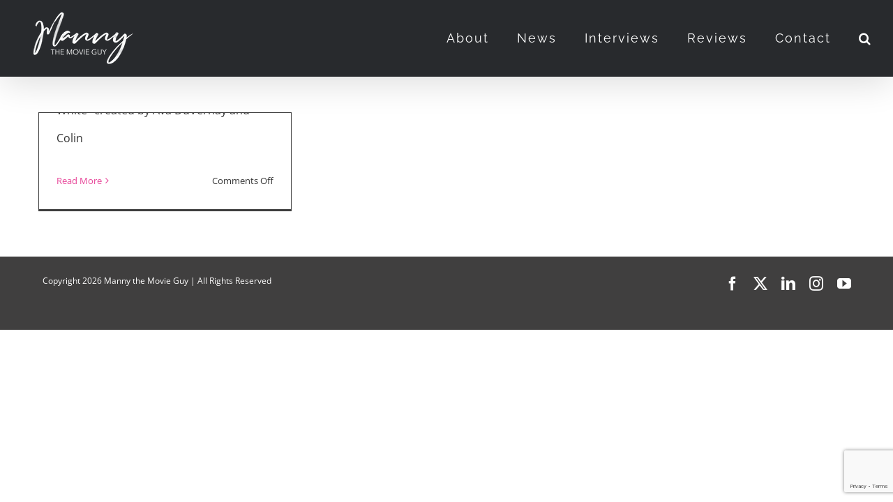

--- FILE ---
content_type: text/html; charset=utf-8
request_url: https://www.google.com/recaptcha/api2/anchor?ar=1&k=6LcOIMEZAAAAAHkkEi-pgjkjeKFRPGIW4IktlwBE&co=aHR0cHM6Ly9tYW5ueXRoZW1vdmllZ3V5LmNvbTo0NDM.&hl=en&v=N67nZn4AqZkNcbeMu4prBgzg&size=invisible&anchor-ms=20000&execute-ms=30000&cb=1e8tdud55wr
body_size: 48714
content:
<!DOCTYPE HTML><html dir="ltr" lang="en"><head><meta http-equiv="Content-Type" content="text/html; charset=UTF-8">
<meta http-equiv="X-UA-Compatible" content="IE=edge">
<title>reCAPTCHA</title>
<style type="text/css">
/* cyrillic-ext */
@font-face {
  font-family: 'Roboto';
  font-style: normal;
  font-weight: 400;
  font-stretch: 100%;
  src: url(//fonts.gstatic.com/s/roboto/v48/KFO7CnqEu92Fr1ME7kSn66aGLdTylUAMa3GUBHMdazTgWw.woff2) format('woff2');
  unicode-range: U+0460-052F, U+1C80-1C8A, U+20B4, U+2DE0-2DFF, U+A640-A69F, U+FE2E-FE2F;
}
/* cyrillic */
@font-face {
  font-family: 'Roboto';
  font-style: normal;
  font-weight: 400;
  font-stretch: 100%;
  src: url(//fonts.gstatic.com/s/roboto/v48/KFO7CnqEu92Fr1ME7kSn66aGLdTylUAMa3iUBHMdazTgWw.woff2) format('woff2');
  unicode-range: U+0301, U+0400-045F, U+0490-0491, U+04B0-04B1, U+2116;
}
/* greek-ext */
@font-face {
  font-family: 'Roboto';
  font-style: normal;
  font-weight: 400;
  font-stretch: 100%;
  src: url(//fonts.gstatic.com/s/roboto/v48/KFO7CnqEu92Fr1ME7kSn66aGLdTylUAMa3CUBHMdazTgWw.woff2) format('woff2');
  unicode-range: U+1F00-1FFF;
}
/* greek */
@font-face {
  font-family: 'Roboto';
  font-style: normal;
  font-weight: 400;
  font-stretch: 100%;
  src: url(//fonts.gstatic.com/s/roboto/v48/KFO7CnqEu92Fr1ME7kSn66aGLdTylUAMa3-UBHMdazTgWw.woff2) format('woff2');
  unicode-range: U+0370-0377, U+037A-037F, U+0384-038A, U+038C, U+038E-03A1, U+03A3-03FF;
}
/* math */
@font-face {
  font-family: 'Roboto';
  font-style: normal;
  font-weight: 400;
  font-stretch: 100%;
  src: url(//fonts.gstatic.com/s/roboto/v48/KFO7CnqEu92Fr1ME7kSn66aGLdTylUAMawCUBHMdazTgWw.woff2) format('woff2');
  unicode-range: U+0302-0303, U+0305, U+0307-0308, U+0310, U+0312, U+0315, U+031A, U+0326-0327, U+032C, U+032F-0330, U+0332-0333, U+0338, U+033A, U+0346, U+034D, U+0391-03A1, U+03A3-03A9, U+03B1-03C9, U+03D1, U+03D5-03D6, U+03F0-03F1, U+03F4-03F5, U+2016-2017, U+2034-2038, U+203C, U+2040, U+2043, U+2047, U+2050, U+2057, U+205F, U+2070-2071, U+2074-208E, U+2090-209C, U+20D0-20DC, U+20E1, U+20E5-20EF, U+2100-2112, U+2114-2115, U+2117-2121, U+2123-214F, U+2190, U+2192, U+2194-21AE, U+21B0-21E5, U+21F1-21F2, U+21F4-2211, U+2213-2214, U+2216-22FF, U+2308-230B, U+2310, U+2319, U+231C-2321, U+2336-237A, U+237C, U+2395, U+239B-23B7, U+23D0, U+23DC-23E1, U+2474-2475, U+25AF, U+25B3, U+25B7, U+25BD, U+25C1, U+25CA, U+25CC, U+25FB, U+266D-266F, U+27C0-27FF, U+2900-2AFF, U+2B0E-2B11, U+2B30-2B4C, U+2BFE, U+3030, U+FF5B, U+FF5D, U+1D400-1D7FF, U+1EE00-1EEFF;
}
/* symbols */
@font-face {
  font-family: 'Roboto';
  font-style: normal;
  font-weight: 400;
  font-stretch: 100%;
  src: url(//fonts.gstatic.com/s/roboto/v48/KFO7CnqEu92Fr1ME7kSn66aGLdTylUAMaxKUBHMdazTgWw.woff2) format('woff2');
  unicode-range: U+0001-000C, U+000E-001F, U+007F-009F, U+20DD-20E0, U+20E2-20E4, U+2150-218F, U+2190, U+2192, U+2194-2199, U+21AF, U+21E6-21F0, U+21F3, U+2218-2219, U+2299, U+22C4-22C6, U+2300-243F, U+2440-244A, U+2460-24FF, U+25A0-27BF, U+2800-28FF, U+2921-2922, U+2981, U+29BF, U+29EB, U+2B00-2BFF, U+4DC0-4DFF, U+FFF9-FFFB, U+10140-1018E, U+10190-1019C, U+101A0, U+101D0-101FD, U+102E0-102FB, U+10E60-10E7E, U+1D2C0-1D2D3, U+1D2E0-1D37F, U+1F000-1F0FF, U+1F100-1F1AD, U+1F1E6-1F1FF, U+1F30D-1F30F, U+1F315, U+1F31C, U+1F31E, U+1F320-1F32C, U+1F336, U+1F378, U+1F37D, U+1F382, U+1F393-1F39F, U+1F3A7-1F3A8, U+1F3AC-1F3AF, U+1F3C2, U+1F3C4-1F3C6, U+1F3CA-1F3CE, U+1F3D4-1F3E0, U+1F3ED, U+1F3F1-1F3F3, U+1F3F5-1F3F7, U+1F408, U+1F415, U+1F41F, U+1F426, U+1F43F, U+1F441-1F442, U+1F444, U+1F446-1F449, U+1F44C-1F44E, U+1F453, U+1F46A, U+1F47D, U+1F4A3, U+1F4B0, U+1F4B3, U+1F4B9, U+1F4BB, U+1F4BF, U+1F4C8-1F4CB, U+1F4D6, U+1F4DA, U+1F4DF, U+1F4E3-1F4E6, U+1F4EA-1F4ED, U+1F4F7, U+1F4F9-1F4FB, U+1F4FD-1F4FE, U+1F503, U+1F507-1F50B, U+1F50D, U+1F512-1F513, U+1F53E-1F54A, U+1F54F-1F5FA, U+1F610, U+1F650-1F67F, U+1F687, U+1F68D, U+1F691, U+1F694, U+1F698, U+1F6AD, U+1F6B2, U+1F6B9-1F6BA, U+1F6BC, U+1F6C6-1F6CF, U+1F6D3-1F6D7, U+1F6E0-1F6EA, U+1F6F0-1F6F3, U+1F6F7-1F6FC, U+1F700-1F7FF, U+1F800-1F80B, U+1F810-1F847, U+1F850-1F859, U+1F860-1F887, U+1F890-1F8AD, U+1F8B0-1F8BB, U+1F8C0-1F8C1, U+1F900-1F90B, U+1F93B, U+1F946, U+1F984, U+1F996, U+1F9E9, U+1FA00-1FA6F, U+1FA70-1FA7C, U+1FA80-1FA89, U+1FA8F-1FAC6, U+1FACE-1FADC, U+1FADF-1FAE9, U+1FAF0-1FAF8, U+1FB00-1FBFF;
}
/* vietnamese */
@font-face {
  font-family: 'Roboto';
  font-style: normal;
  font-weight: 400;
  font-stretch: 100%;
  src: url(//fonts.gstatic.com/s/roboto/v48/KFO7CnqEu92Fr1ME7kSn66aGLdTylUAMa3OUBHMdazTgWw.woff2) format('woff2');
  unicode-range: U+0102-0103, U+0110-0111, U+0128-0129, U+0168-0169, U+01A0-01A1, U+01AF-01B0, U+0300-0301, U+0303-0304, U+0308-0309, U+0323, U+0329, U+1EA0-1EF9, U+20AB;
}
/* latin-ext */
@font-face {
  font-family: 'Roboto';
  font-style: normal;
  font-weight: 400;
  font-stretch: 100%;
  src: url(//fonts.gstatic.com/s/roboto/v48/KFO7CnqEu92Fr1ME7kSn66aGLdTylUAMa3KUBHMdazTgWw.woff2) format('woff2');
  unicode-range: U+0100-02BA, U+02BD-02C5, U+02C7-02CC, U+02CE-02D7, U+02DD-02FF, U+0304, U+0308, U+0329, U+1D00-1DBF, U+1E00-1E9F, U+1EF2-1EFF, U+2020, U+20A0-20AB, U+20AD-20C0, U+2113, U+2C60-2C7F, U+A720-A7FF;
}
/* latin */
@font-face {
  font-family: 'Roboto';
  font-style: normal;
  font-weight: 400;
  font-stretch: 100%;
  src: url(//fonts.gstatic.com/s/roboto/v48/KFO7CnqEu92Fr1ME7kSn66aGLdTylUAMa3yUBHMdazQ.woff2) format('woff2');
  unicode-range: U+0000-00FF, U+0131, U+0152-0153, U+02BB-02BC, U+02C6, U+02DA, U+02DC, U+0304, U+0308, U+0329, U+2000-206F, U+20AC, U+2122, U+2191, U+2193, U+2212, U+2215, U+FEFF, U+FFFD;
}
/* cyrillic-ext */
@font-face {
  font-family: 'Roboto';
  font-style: normal;
  font-weight: 500;
  font-stretch: 100%;
  src: url(//fonts.gstatic.com/s/roboto/v48/KFO7CnqEu92Fr1ME7kSn66aGLdTylUAMa3GUBHMdazTgWw.woff2) format('woff2');
  unicode-range: U+0460-052F, U+1C80-1C8A, U+20B4, U+2DE0-2DFF, U+A640-A69F, U+FE2E-FE2F;
}
/* cyrillic */
@font-face {
  font-family: 'Roboto';
  font-style: normal;
  font-weight: 500;
  font-stretch: 100%;
  src: url(//fonts.gstatic.com/s/roboto/v48/KFO7CnqEu92Fr1ME7kSn66aGLdTylUAMa3iUBHMdazTgWw.woff2) format('woff2');
  unicode-range: U+0301, U+0400-045F, U+0490-0491, U+04B0-04B1, U+2116;
}
/* greek-ext */
@font-face {
  font-family: 'Roboto';
  font-style: normal;
  font-weight: 500;
  font-stretch: 100%;
  src: url(//fonts.gstatic.com/s/roboto/v48/KFO7CnqEu92Fr1ME7kSn66aGLdTylUAMa3CUBHMdazTgWw.woff2) format('woff2');
  unicode-range: U+1F00-1FFF;
}
/* greek */
@font-face {
  font-family: 'Roboto';
  font-style: normal;
  font-weight: 500;
  font-stretch: 100%;
  src: url(//fonts.gstatic.com/s/roboto/v48/KFO7CnqEu92Fr1ME7kSn66aGLdTylUAMa3-UBHMdazTgWw.woff2) format('woff2');
  unicode-range: U+0370-0377, U+037A-037F, U+0384-038A, U+038C, U+038E-03A1, U+03A3-03FF;
}
/* math */
@font-face {
  font-family: 'Roboto';
  font-style: normal;
  font-weight: 500;
  font-stretch: 100%;
  src: url(//fonts.gstatic.com/s/roboto/v48/KFO7CnqEu92Fr1ME7kSn66aGLdTylUAMawCUBHMdazTgWw.woff2) format('woff2');
  unicode-range: U+0302-0303, U+0305, U+0307-0308, U+0310, U+0312, U+0315, U+031A, U+0326-0327, U+032C, U+032F-0330, U+0332-0333, U+0338, U+033A, U+0346, U+034D, U+0391-03A1, U+03A3-03A9, U+03B1-03C9, U+03D1, U+03D5-03D6, U+03F0-03F1, U+03F4-03F5, U+2016-2017, U+2034-2038, U+203C, U+2040, U+2043, U+2047, U+2050, U+2057, U+205F, U+2070-2071, U+2074-208E, U+2090-209C, U+20D0-20DC, U+20E1, U+20E5-20EF, U+2100-2112, U+2114-2115, U+2117-2121, U+2123-214F, U+2190, U+2192, U+2194-21AE, U+21B0-21E5, U+21F1-21F2, U+21F4-2211, U+2213-2214, U+2216-22FF, U+2308-230B, U+2310, U+2319, U+231C-2321, U+2336-237A, U+237C, U+2395, U+239B-23B7, U+23D0, U+23DC-23E1, U+2474-2475, U+25AF, U+25B3, U+25B7, U+25BD, U+25C1, U+25CA, U+25CC, U+25FB, U+266D-266F, U+27C0-27FF, U+2900-2AFF, U+2B0E-2B11, U+2B30-2B4C, U+2BFE, U+3030, U+FF5B, U+FF5D, U+1D400-1D7FF, U+1EE00-1EEFF;
}
/* symbols */
@font-face {
  font-family: 'Roboto';
  font-style: normal;
  font-weight: 500;
  font-stretch: 100%;
  src: url(//fonts.gstatic.com/s/roboto/v48/KFO7CnqEu92Fr1ME7kSn66aGLdTylUAMaxKUBHMdazTgWw.woff2) format('woff2');
  unicode-range: U+0001-000C, U+000E-001F, U+007F-009F, U+20DD-20E0, U+20E2-20E4, U+2150-218F, U+2190, U+2192, U+2194-2199, U+21AF, U+21E6-21F0, U+21F3, U+2218-2219, U+2299, U+22C4-22C6, U+2300-243F, U+2440-244A, U+2460-24FF, U+25A0-27BF, U+2800-28FF, U+2921-2922, U+2981, U+29BF, U+29EB, U+2B00-2BFF, U+4DC0-4DFF, U+FFF9-FFFB, U+10140-1018E, U+10190-1019C, U+101A0, U+101D0-101FD, U+102E0-102FB, U+10E60-10E7E, U+1D2C0-1D2D3, U+1D2E0-1D37F, U+1F000-1F0FF, U+1F100-1F1AD, U+1F1E6-1F1FF, U+1F30D-1F30F, U+1F315, U+1F31C, U+1F31E, U+1F320-1F32C, U+1F336, U+1F378, U+1F37D, U+1F382, U+1F393-1F39F, U+1F3A7-1F3A8, U+1F3AC-1F3AF, U+1F3C2, U+1F3C4-1F3C6, U+1F3CA-1F3CE, U+1F3D4-1F3E0, U+1F3ED, U+1F3F1-1F3F3, U+1F3F5-1F3F7, U+1F408, U+1F415, U+1F41F, U+1F426, U+1F43F, U+1F441-1F442, U+1F444, U+1F446-1F449, U+1F44C-1F44E, U+1F453, U+1F46A, U+1F47D, U+1F4A3, U+1F4B0, U+1F4B3, U+1F4B9, U+1F4BB, U+1F4BF, U+1F4C8-1F4CB, U+1F4D6, U+1F4DA, U+1F4DF, U+1F4E3-1F4E6, U+1F4EA-1F4ED, U+1F4F7, U+1F4F9-1F4FB, U+1F4FD-1F4FE, U+1F503, U+1F507-1F50B, U+1F50D, U+1F512-1F513, U+1F53E-1F54A, U+1F54F-1F5FA, U+1F610, U+1F650-1F67F, U+1F687, U+1F68D, U+1F691, U+1F694, U+1F698, U+1F6AD, U+1F6B2, U+1F6B9-1F6BA, U+1F6BC, U+1F6C6-1F6CF, U+1F6D3-1F6D7, U+1F6E0-1F6EA, U+1F6F0-1F6F3, U+1F6F7-1F6FC, U+1F700-1F7FF, U+1F800-1F80B, U+1F810-1F847, U+1F850-1F859, U+1F860-1F887, U+1F890-1F8AD, U+1F8B0-1F8BB, U+1F8C0-1F8C1, U+1F900-1F90B, U+1F93B, U+1F946, U+1F984, U+1F996, U+1F9E9, U+1FA00-1FA6F, U+1FA70-1FA7C, U+1FA80-1FA89, U+1FA8F-1FAC6, U+1FACE-1FADC, U+1FADF-1FAE9, U+1FAF0-1FAF8, U+1FB00-1FBFF;
}
/* vietnamese */
@font-face {
  font-family: 'Roboto';
  font-style: normal;
  font-weight: 500;
  font-stretch: 100%;
  src: url(//fonts.gstatic.com/s/roboto/v48/KFO7CnqEu92Fr1ME7kSn66aGLdTylUAMa3OUBHMdazTgWw.woff2) format('woff2');
  unicode-range: U+0102-0103, U+0110-0111, U+0128-0129, U+0168-0169, U+01A0-01A1, U+01AF-01B0, U+0300-0301, U+0303-0304, U+0308-0309, U+0323, U+0329, U+1EA0-1EF9, U+20AB;
}
/* latin-ext */
@font-face {
  font-family: 'Roboto';
  font-style: normal;
  font-weight: 500;
  font-stretch: 100%;
  src: url(//fonts.gstatic.com/s/roboto/v48/KFO7CnqEu92Fr1ME7kSn66aGLdTylUAMa3KUBHMdazTgWw.woff2) format('woff2');
  unicode-range: U+0100-02BA, U+02BD-02C5, U+02C7-02CC, U+02CE-02D7, U+02DD-02FF, U+0304, U+0308, U+0329, U+1D00-1DBF, U+1E00-1E9F, U+1EF2-1EFF, U+2020, U+20A0-20AB, U+20AD-20C0, U+2113, U+2C60-2C7F, U+A720-A7FF;
}
/* latin */
@font-face {
  font-family: 'Roboto';
  font-style: normal;
  font-weight: 500;
  font-stretch: 100%;
  src: url(//fonts.gstatic.com/s/roboto/v48/KFO7CnqEu92Fr1ME7kSn66aGLdTylUAMa3yUBHMdazQ.woff2) format('woff2');
  unicode-range: U+0000-00FF, U+0131, U+0152-0153, U+02BB-02BC, U+02C6, U+02DA, U+02DC, U+0304, U+0308, U+0329, U+2000-206F, U+20AC, U+2122, U+2191, U+2193, U+2212, U+2215, U+FEFF, U+FFFD;
}
/* cyrillic-ext */
@font-face {
  font-family: 'Roboto';
  font-style: normal;
  font-weight: 900;
  font-stretch: 100%;
  src: url(//fonts.gstatic.com/s/roboto/v48/KFO7CnqEu92Fr1ME7kSn66aGLdTylUAMa3GUBHMdazTgWw.woff2) format('woff2');
  unicode-range: U+0460-052F, U+1C80-1C8A, U+20B4, U+2DE0-2DFF, U+A640-A69F, U+FE2E-FE2F;
}
/* cyrillic */
@font-face {
  font-family: 'Roboto';
  font-style: normal;
  font-weight: 900;
  font-stretch: 100%;
  src: url(//fonts.gstatic.com/s/roboto/v48/KFO7CnqEu92Fr1ME7kSn66aGLdTylUAMa3iUBHMdazTgWw.woff2) format('woff2');
  unicode-range: U+0301, U+0400-045F, U+0490-0491, U+04B0-04B1, U+2116;
}
/* greek-ext */
@font-face {
  font-family: 'Roboto';
  font-style: normal;
  font-weight: 900;
  font-stretch: 100%;
  src: url(//fonts.gstatic.com/s/roboto/v48/KFO7CnqEu92Fr1ME7kSn66aGLdTylUAMa3CUBHMdazTgWw.woff2) format('woff2');
  unicode-range: U+1F00-1FFF;
}
/* greek */
@font-face {
  font-family: 'Roboto';
  font-style: normal;
  font-weight: 900;
  font-stretch: 100%;
  src: url(//fonts.gstatic.com/s/roboto/v48/KFO7CnqEu92Fr1ME7kSn66aGLdTylUAMa3-UBHMdazTgWw.woff2) format('woff2');
  unicode-range: U+0370-0377, U+037A-037F, U+0384-038A, U+038C, U+038E-03A1, U+03A3-03FF;
}
/* math */
@font-face {
  font-family: 'Roboto';
  font-style: normal;
  font-weight: 900;
  font-stretch: 100%;
  src: url(//fonts.gstatic.com/s/roboto/v48/KFO7CnqEu92Fr1ME7kSn66aGLdTylUAMawCUBHMdazTgWw.woff2) format('woff2');
  unicode-range: U+0302-0303, U+0305, U+0307-0308, U+0310, U+0312, U+0315, U+031A, U+0326-0327, U+032C, U+032F-0330, U+0332-0333, U+0338, U+033A, U+0346, U+034D, U+0391-03A1, U+03A3-03A9, U+03B1-03C9, U+03D1, U+03D5-03D6, U+03F0-03F1, U+03F4-03F5, U+2016-2017, U+2034-2038, U+203C, U+2040, U+2043, U+2047, U+2050, U+2057, U+205F, U+2070-2071, U+2074-208E, U+2090-209C, U+20D0-20DC, U+20E1, U+20E5-20EF, U+2100-2112, U+2114-2115, U+2117-2121, U+2123-214F, U+2190, U+2192, U+2194-21AE, U+21B0-21E5, U+21F1-21F2, U+21F4-2211, U+2213-2214, U+2216-22FF, U+2308-230B, U+2310, U+2319, U+231C-2321, U+2336-237A, U+237C, U+2395, U+239B-23B7, U+23D0, U+23DC-23E1, U+2474-2475, U+25AF, U+25B3, U+25B7, U+25BD, U+25C1, U+25CA, U+25CC, U+25FB, U+266D-266F, U+27C0-27FF, U+2900-2AFF, U+2B0E-2B11, U+2B30-2B4C, U+2BFE, U+3030, U+FF5B, U+FF5D, U+1D400-1D7FF, U+1EE00-1EEFF;
}
/* symbols */
@font-face {
  font-family: 'Roboto';
  font-style: normal;
  font-weight: 900;
  font-stretch: 100%;
  src: url(//fonts.gstatic.com/s/roboto/v48/KFO7CnqEu92Fr1ME7kSn66aGLdTylUAMaxKUBHMdazTgWw.woff2) format('woff2');
  unicode-range: U+0001-000C, U+000E-001F, U+007F-009F, U+20DD-20E0, U+20E2-20E4, U+2150-218F, U+2190, U+2192, U+2194-2199, U+21AF, U+21E6-21F0, U+21F3, U+2218-2219, U+2299, U+22C4-22C6, U+2300-243F, U+2440-244A, U+2460-24FF, U+25A0-27BF, U+2800-28FF, U+2921-2922, U+2981, U+29BF, U+29EB, U+2B00-2BFF, U+4DC0-4DFF, U+FFF9-FFFB, U+10140-1018E, U+10190-1019C, U+101A0, U+101D0-101FD, U+102E0-102FB, U+10E60-10E7E, U+1D2C0-1D2D3, U+1D2E0-1D37F, U+1F000-1F0FF, U+1F100-1F1AD, U+1F1E6-1F1FF, U+1F30D-1F30F, U+1F315, U+1F31C, U+1F31E, U+1F320-1F32C, U+1F336, U+1F378, U+1F37D, U+1F382, U+1F393-1F39F, U+1F3A7-1F3A8, U+1F3AC-1F3AF, U+1F3C2, U+1F3C4-1F3C6, U+1F3CA-1F3CE, U+1F3D4-1F3E0, U+1F3ED, U+1F3F1-1F3F3, U+1F3F5-1F3F7, U+1F408, U+1F415, U+1F41F, U+1F426, U+1F43F, U+1F441-1F442, U+1F444, U+1F446-1F449, U+1F44C-1F44E, U+1F453, U+1F46A, U+1F47D, U+1F4A3, U+1F4B0, U+1F4B3, U+1F4B9, U+1F4BB, U+1F4BF, U+1F4C8-1F4CB, U+1F4D6, U+1F4DA, U+1F4DF, U+1F4E3-1F4E6, U+1F4EA-1F4ED, U+1F4F7, U+1F4F9-1F4FB, U+1F4FD-1F4FE, U+1F503, U+1F507-1F50B, U+1F50D, U+1F512-1F513, U+1F53E-1F54A, U+1F54F-1F5FA, U+1F610, U+1F650-1F67F, U+1F687, U+1F68D, U+1F691, U+1F694, U+1F698, U+1F6AD, U+1F6B2, U+1F6B9-1F6BA, U+1F6BC, U+1F6C6-1F6CF, U+1F6D3-1F6D7, U+1F6E0-1F6EA, U+1F6F0-1F6F3, U+1F6F7-1F6FC, U+1F700-1F7FF, U+1F800-1F80B, U+1F810-1F847, U+1F850-1F859, U+1F860-1F887, U+1F890-1F8AD, U+1F8B0-1F8BB, U+1F8C0-1F8C1, U+1F900-1F90B, U+1F93B, U+1F946, U+1F984, U+1F996, U+1F9E9, U+1FA00-1FA6F, U+1FA70-1FA7C, U+1FA80-1FA89, U+1FA8F-1FAC6, U+1FACE-1FADC, U+1FADF-1FAE9, U+1FAF0-1FAF8, U+1FB00-1FBFF;
}
/* vietnamese */
@font-face {
  font-family: 'Roboto';
  font-style: normal;
  font-weight: 900;
  font-stretch: 100%;
  src: url(//fonts.gstatic.com/s/roboto/v48/KFO7CnqEu92Fr1ME7kSn66aGLdTylUAMa3OUBHMdazTgWw.woff2) format('woff2');
  unicode-range: U+0102-0103, U+0110-0111, U+0128-0129, U+0168-0169, U+01A0-01A1, U+01AF-01B0, U+0300-0301, U+0303-0304, U+0308-0309, U+0323, U+0329, U+1EA0-1EF9, U+20AB;
}
/* latin-ext */
@font-face {
  font-family: 'Roboto';
  font-style: normal;
  font-weight: 900;
  font-stretch: 100%;
  src: url(//fonts.gstatic.com/s/roboto/v48/KFO7CnqEu92Fr1ME7kSn66aGLdTylUAMa3KUBHMdazTgWw.woff2) format('woff2');
  unicode-range: U+0100-02BA, U+02BD-02C5, U+02C7-02CC, U+02CE-02D7, U+02DD-02FF, U+0304, U+0308, U+0329, U+1D00-1DBF, U+1E00-1E9F, U+1EF2-1EFF, U+2020, U+20A0-20AB, U+20AD-20C0, U+2113, U+2C60-2C7F, U+A720-A7FF;
}
/* latin */
@font-face {
  font-family: 'Roboto';
  font-style: normal;
  font-weight: 900;
  font-stretch: 100%;
  src: url(//fonts.gstatic.com/s/roboto/v48/KFO7CnqEu92Fr1ME7kSn66aGLdTylUAMa3yUBHMdazQ.woff2) format('woff2');
  unicode-range: U+0000-00FF, U+0131, U+0152-0153, U+02BB-02BC, U+02C6, U+02DA, U+02DC, U+0304, U+0308, U+0329, U+2000-206F, U+20AC, U+2122, U+2191, U+2193, U+2212, U+2215, U+FEFF, U+FFFD;
}

</style>
<link rel="stylesheet" type="text/css" href="https://www.gstatic.com/recaptcha/releases/N67nZn4AqZkNcbeMu4prBgzg/styles__ltr.css">
<script nonce="aOkg3uCLR9Qcw8hQgfh9FQ" type="text/javascript">window['__recaptcha_api'] = 'https://www.google.com/recaptcha/api2/';</script>
<script type="text/javascript" src="https://www.gstatic.com/recaptcha/releases/N67nZn4AqZkNcbeMu4prBgzg/recaptcha__en.js" nonce="aOkg3uCLR9Qcw8hQgfh9FQ">
      
    </script></head>
<body><div id="rc-anchor-alert" class="rc-anchor-alert"></div>
<input type="hidden" id="recaptcha-token" value="[base64]">
<script type="text/javascript" nonce="aOkg3uCLR9Qcw8hQgfh9FQ">
      recaptcha.anchor.Main.init("[\x22ainput\x22,[\x22bgdata\x22,\x22\x22,\[base64]/[base64]/MjU1Ong/[base64]/[base64]/[base64]/[base64]/[base64]/[base64]/[base64]/[base64]/[base64]/[base64]/[base64]/[base64]/[base64]/[base64]/[base64]\\u003d\x22,\[base64]\x22,\x22w7PCpMKocsKoRMKhZ2LDq8OodMKqwqwncyFAw6DDkMOpCH01OMOLw74cwrrCi8OHJMO0w5Erw5QLYlVFw6Jtw6BsIQhew5wKwoDCgcKIwonCm8O9BGXDtEfDr8Oqw4M4wp9YwpQNw44/w55nwrvDlsOtfcKCScOAbm4swrbDnMKTw5/CtMO7wrBPw6nCg8O3aCs2OsKQN8ObE0Y5wpLDlsOVEMO3dgs8w7XCq0fCh3ZSHcKuSzl+wp7CncKLw4LDq1p7wrwtwrjDvEDCrT/CocO0wpDCjQ1/dsKhwqjCmR7CgxIGw7FkwrHDr8OYEStQw7oZwqLDlcOGw4FEBlTDk8ONPcO3NcKdPmQEQy4ABsOPw44ZFAPCt8K+XcKLasKcwqbCisOowrptP8KpG8KEM1JMa8KpUMKKBsKsw5YHD8O1wpLDjsOlcEjDoUHDosK/[base64]/CosKEwq3DslzDk0lOwoFvNHciZmkNwpsUwrnCs31aF8Kpw4p0TMKWw7HChsO4wrrDrQx3wpw0w6M0w6FyRBjDmTUeHcK8wozDiC3DoQVtMGPCvcO3J8OQw5vDjX3CrmlCw6Ypwr/[base64]/[base64]/ClznDpjLCkMKDSEjCmjTCjcKvMg1OcTg7YMKOw6R/[base64]/DkFBowovCs8O9K8KCc8KTw6wOTcOqwqDDpsOQwqQsVcKnw7jDqTA3acKvwobCuGjCgcKATXVlQsOcaMKtw41dGcKhwrwBZ2cywqglwqwew4HCthjDqcKDGF8ewqclw605woQXw49KO8K3eMKYZ8O0wqIDw6wewpnDtHtEw5BVw7/DpybCuz8zYiNWw7NfCMKnwpXClsOBwrjDgcKUw6UjwrJxw4Z0w7dkw4PCnWzCqsKiHsKGT09NXsKCwq5FZcOIIjRoesOEfx7CiyoAwop4dcKOOU/Cri/CgsKUOMKlw43DtSjDvgXDtjtVDMOtw4bDnk9xV13ChMKyOcKhw64Yw51Jw4nCqsK4QVExNUtMPMKzXsO5CMOIZMOdUXd+UglcwrEzC8KaT8KiRcOFwrjDtMOAw4QswovCkDI0w4MxwobCncKpTsKxPnkkwojClxIoak9iPyobw6h2dcOfw7nDrw/Ci3zCknkKF8KeHcKBw6/DuMKmWwrDjsKiTF/Ch8OeLMO/OBZgEsO4wrbDgMKLw6vCiE7DucOIHcKlw6TDrMKpQMKDAsO1w6RRF2sTw47CgGzCosOEWWrDpVXCsng0w4TDqitMIcKLworComfCoTA/w4AUw7PCgkvCvi/DkFnDtMKzVsOzw41tUcO9OAjDtcOSw5/DuVcIIMOWwpvDq23DjHRAJsK5SXfDg8KOUwHCtxHCnMKwDsO9wrVMAmfCn2rCpRJnw6HDl1fDtMK9wq4oOzJsWCBcKSYrE8O5w7MFemjDlcOtw7DDjcKJw4LDpWLDvsKjw7PDsMOCw5E6ZCfDuW9bw7jDt8OVU8Okw6rDl2PCtUkFwoAUwoAxMMO7w5LCmcKjbm5OeQ/DvW8PwofDhsKWwqV8S2bClUgywoAuXsO5wpvDh00ew78tfsOUwrRYwpw2DX5EwqYXcAAjAW7CqMO7w5Jqw7fCrl8/H8KFZsKfwqBEAR/Dnj8+w79vOcOCwqhxNGnDjcODwr0QUHwXwq/CmEoZUmEhwpxOS8O3VcOUaV5TF8K9FwTDnVvCmRUSQSZ7XcOkw6zCi2JMw54KL2UIwo9UTE/ChgvCscOzRnRyU8OkAsOqwqg6woXCmcKgVn9Pw7rCrmp2wrsFLsOzZjIVTDAIdMKCw6HDo8OZwqrCmsOAw4lzwqdwYTPDgcK3bmDCujZswp9rX8KSwp7CqcKpw6TCksO8w7Ykwr0Rw5fDrcK/EcKOwrPDmXhmQkbCkMOgw6FWw68Uwr8ywpXCsAY8Tj5DKH9hb8OUNMOscMKMwoTCt8KkScOSw7pTwqNBw58OFBTCsj8+XynCnzrCi8Khw4DCmm11VMORw7fCtcK5YcORw4fCj2NBw7TCqkAJw6ZnF8KaJ2/ChUBlHMOTMcKRKcKQw70dwpQjSMOOw5nCtcOeTlDDrsKDw7jCs8Kcw4F1woYLcgI0wovDqEIHHsKGd8K6dMOIw4o/djnCkWVaEUtMwo7Cs8Kcw4pldsKpJAxsAghnPcOhdlUXHsOFC8OUS2NBScK5w4PDv8O8wrjCvcOWcFLDvsO4wqrCu29Aw61/wpXCkCjDgFHDo8OTw6HCiXMqW2lxwpVtLgrDhWjCnWd4BnNwNsKWS8K+woXCkk8+Fz/CucKrw4rDri3DtMKVw6zClxQAw6Z/esOEKAJWcMOkaMO8w63CiRDCvkwLAkfCucOJNktXa1tKwovDpMOzEMOmw6Itw60rRVdXf8OXRsKPw6DDnMKbMcKLwq4Xwq/[base64]/Cn8ORwojCjcONL8K6w5wzXEc3GHvDqcO5McOdwrNvw4gfw6XDnMKjw6YXwqbDj8OBVsOcw5Uxw6o4DcOxUhvChkfCmnFSw4LCi8KRKQ3CtX8WYWzCusKYQsKEwo9Ww4/DhMOvAghAIsOhGmF2RMOMcX7DmgRGw57CsUN8woHDkDvCqj09wpwhwrPDpsOCwqnCvDUMTcOvdMKTUANVajjDgiDCr8KtwoHCpwVlw4jCkMKLAsKGEsOtWsKdwrHCvUvDvsO/[base64]/fsOuwrrDnSFowqvCmBjCpgHDhMK1ZsKDTHDClsKSw5rDoH3DrhYuwp1fwoHDrcK0VsKsXMOURsOSwrZGw7p0woM9wq4/w4LDiAjDlMKnwqTDs8Kgw5nDnsOpw5RsIm/DhCBpw5YqMMOBwpRJU8O/RB9pwrsZwrJWwrjDpV3DvhbDiHDDh25ecxh3O8KYVjzCv8OFwohSL8KMAsOiwp7CvF/ChMOUdcOww5MPwroDGy8iw5VWw68RJMOuQsOKVk5pwq7Dv8OQwoLCtsOuCMOQw5XCjcOkSMKbKWHDnBHDkDnCo0rDsMODwoDDpsOlw4jCtQxsOwgBYMK9w7DCiBpawq1sawvCqjvDhsKhw7DCoDfCiHjCr8KHwqLDrMK/w5fClgAgXsK7UMKQQB7DrinDmkHDs8OAWxTCsx5Fwrh1w7DCucKyLHFawqV6w4XCpnrDmHfCpxLCosOLBgHDqUEOJ38Iw6R4w6/CtcOpfzNuw4M6S0UqeGAgFSPDrMKOwrfDrAHDjxAXOzdGwoPDlUfDiSDCqcK/PnnDvMOzUAPCrMK4MD0jLTNxVHwmZ1PDmQp/woltwpcTHsO8V8KzwqDDkTARK8OKejjCusO7worCi8Osw5LDnMO5wo3CrwDDrMO7OMK2woBxw6/CmkbDvUbDuHAEw4ZLVcO9L3TDh8Knw4tIU8KjKULCvgQDw7jDqcKeaMKvwodLB8OkwqZGdcOBw6wPNsK4P8O7Rh5tw4jDiCDDqMOCBMKywrPDpsOQwoBpw6XCm3LCm8Kqw6TDhl/CvMKKwpdzw5rDok1Bw75UXHvDocK2wp/CuWk8Q8O9XMKDPxY+B3jDlsK9w4DCksK2wpR3wrbDhMKQYCcvw6bCmWjChsKcwpYcFcOkwqvDncKBDSrDq8KGD1DCjiA7woHDmjwiw6dpwpYKw7wFw4/Dp8OlIsK0wq18UxYacMO3w4NkwqM7VxkaMiLDgg/CqEJSw6HDjz5PO3U8w55vw77Dq8OoBcKyw5LCg8KZLsOXEsOIwrUsw77Dm01ww4R1w6xyHcOXw73Dg8OAY0bDvsOGwq1gFMOBwpTCsMK7GMObwqlFaxPDjUJ6w4zCgSDDncOZAcOKYiBPwrzCjB0Sw7V5ecKvNxPDn8Knw6J/wo7CrMKZdMOiw7ADF8KUJsO0w5sOw4Bdw6HCj8OKwo8aw4LDs8Kpwq7CmsKANcKrw4gBSXdue8K9DFfDsGLCtRzCl8K5P3IIwrhhw5c0w7DCrQRew6XCnMKEwrMlBMONwrLDrCAHwrFUbUnCokgAw6BIOll2XSvCsC0YZHdDwpUUwrZjw7jDkMONw6/DiTzDmxp1w7bDsGZjfifCscKKWRknw7dWBibDoMO+w5jDnF/Ci8KlwqAhwqfCt8OmOMOUw7xxw57CqsORWsK3EcOcw4PCmDXCtcOiS8KHw5Jsw648IsOgwoECwqYHw43DmRLDljPDrhtkRMO8f8KceMOJw6lUUjY7P8OpNjHDsxY9DMKPwqo9MRQBw6/[base64]/Ch3fDkzYmw4cCw69iwr3CtB8aw7kBw6hvw5/CjsKGwrNSD0haNmgwJ1vCuWrCnsOpwrJpw7R2DsOgwrFNR25Yw4FZw4nDtcKLwoRzP3/Do8KSHMOFacKCw5HCocO3PW/[base64]/wrhlcS3DgBtbwqdwwpjCtjfChQdow4PCvGzCsznDusO7w4A7agxZw5w+FcKGXMOaw4jCmkHCkjHCsSrDicK2w7nDrMKIdMOPUcO/w4JAwrYEHWB0OMOdFcOxw4gjX0E/OHweOcKgD38nYAzCncOWwqY7wp4fAwjDrMOCY8O0CsK/w4HDm8K6OhFDw5LCmwlMwpNjB8KecMOzwofDomDDrMK1c8K3w7JcCQTCoMOfw75AwpIRwr/CnsKIfsKVMHZ0XsK7wrTCisOfwptBRMKMw73DiMKMbnAabcK4w4JGwrYvT8K4w7EOw5UcZ8Omw7tbwoNvBcOvwrERw77CrzfDrwnDpcKvw4JCw6fDoj7Ci3xIY8KMwqlwwo3CpsKbw5jCo1/[base64]/[base64]/[base64]/Dk8O0X1h/U05DwodXw7B0KsKsKcKhWxhbRhLDs8OVcD1yw5JTw5V0OsO3fGU4wrzDqyhuw6TCoH9bwoLDtMKDcVJlX3RBewMHwprDl8OgwqUawqHDmVfDh8KTNcKaNHXDsMKGZsK+wqDChiXCg8O/[base64]/CosK1K2szc8OKGcOHOS0tEg93wqkeZ1LCtmIpX2VyL8OPAxzClsOfwofDjyoELMKNST/DvD/DnsKtOHNcwp43aXHCrV8sw7TDkx7Ck8KPWxbCh8OCw55jHMOaLcOHSTPCoDwQwoTDqgTCncKFwq7Dl8KqMhp4wqBqwq0GdMKUUMOZw5TCujhbw5fDrGxuw4bDkRnDu0E5w40PfcOIY8KIwo4GGAnDrjgnBMK4PTfChMKPwpEewqBew5V9wp/[base64]/DuzRddDHCjsOIRMO8w6pTQMKFw5fDqcK7K8K+YcOXwqoIw4lDw71KwpTCvkzDllMUT8KEw4J5w7I0OVVewokDwqrDvcKDw6bDnFp/fMKpw6/[base64]/Dv8Ogw7ZYwqXDicK3MSduwpPDtSc4YRPCqsOdNcO0C1xXRsOVSsOhQBo3w6UBMRTCiRjCqmDDmsKYQsOxUcKNw6h/K2t5w68EF8OyVSUefwjChcOQw4AhPHR3wogcwrbDkDjDucOlw57DkWQFAR8Kb3cIw6prwqxaw4I3BMOQQ8KXQ8KwRw8BMjjDrk8ae8OJZho0wpfCi1pwwrDDqHLCqkzDt8KKwr3CoMOlfsOWQcKTCm/CqFTClsOjw7TDq8KFZAzCv8OaE8KZwobDtxfDkMKXdMKxHmZ7QT4bLMOewqPCvGDDusKFIsOVwpnCmz/[base64]/[base64]/CmV7CrCvChMOTw7dTFcOPw6vCrk8oOMKCwqICw6I1SsKnVcK1w6JuaWIzwqgtwqxYNDIjw6gBw5UKwospw58SVhceG3FKw4sJJxB7IMOAc27Cl3BqWkl9w74eQcK1RQDCo2nDogQrf2rDhcKVwoNhc37DiVHDl2fClsOpJcOBTsO1woxhJcKaZcKUw68cwr/CiCZAwrRHM8KAwpDDg8OyRsOyd8ODexHCgsK/GsOsw5Rtw5YPZWlBKsKHwpXClDvDsjnDmxXDicOaw7Mvwqpow5vDs08rDVtww4lPdQbCsgsCSF3ChwvCtEtFHzsUBVfCoMOOJsOCKcK/w4nCqxjDpcK1AsOYw41pesOxZnPDocKmM09yEcOkD0jCuMKiXSPCqcK8w77DicObL8K6NMKjWFNnEAzDt8KDADHCuMKEw6/CuMO+fzDCgQYGK8KWPFnCssOWw602NsKKw69jKMKkGMK3wqrDocK+wrHCjMO4w6BOcsKsw78yehAAw4fCmcKCZU9YbA80wo0RwpVER8KkQsKiw6lRK8K1wq0Tw4Qmw5XClmhbw55Ew4BIDy8Nw7HCjGR/[base64]/woZ8Y3U7DMO/wprCrynCnXZTB8KAw5nChsOcwpzDlcKvK8Oaw7/DhgvCn8Oswo/Djmk/[base64]/CjT53wpzCscKgGsKFwohSwqZYOMO9w6VyXifCmsOZwod6Z8KvOQXCq8O3dyw+e35ER2XCuD5wMUTDl8KZClRzecOqfMKXw5PCjEbDj8OIw5g5w5nCqhjCosO/O3PDkMOGe8KaUkjDqTbDimxQwqh0w6QBwpLCkW7Dq8KnQ3HCmMOCNnbDjATDu3giw6rDogATwoEow7fCskIywoEQasKvH8ORwoXCj2Y4wrnDn8OgesO3wrdLw5IAwpHCnAkFEGnCmUnDrcKlw4TCuQHDs3AoNCApEMO2wrQ1wqjDjcKMwpjDmn/CnhAkwrUbRMK/[base64]/Dv8KJOgzDlhFywofCpcOxYHzChSDCh8OZZMKzCSLDu8KlWMO3OwoTwo46MsKpbn8awoYOfh0HwpxLwrNJE8KJHsOHw4ReQVnDqlzCsBkfwp/DkMKkwpwUWsKNw5fDmhHDsivDnmtbEsKyw7vCizHCgsOELcKPBsK5w5UdwqhUI358C2LDt8OxMBPDnsOow5HCucOBAmcRE8KFw4UNwqrCuGBddxx7wrsrw5UPJ2FJfcO9w780TX7CinXDryQHwobDpMO0w6Mfw4fDhQ9ow5vCo8KjfcO/EX4gCFUowq/DqhXDnW5aUgnDjcOUQcKUw6YAw6p1GsONwpPDvwPDqRFcw6gBQcOFQMKQw6HCjV5mwot8PSjDtMKzw6jDuU/DtsKtwohww6g0O27Cj3EPX13CnF3Cv8KSCcOzA8KZwrrCicOgwoJqHMOCwpoWQ0bDucKCFhfCrHtiMkbDlMO8w7jDqsO7wpVXwrLCl8OWw5Jww6R/w64ywpXCmhRMw6kcwooMw5Y/OsKyesKpS8K5w7ATBsK/[base64]/Dl3xAMcKQBsKiw4TDnlLCq8K+ZMKbwoXCncK7PwYFwpPCk1rCqBXDtUlGXcO+KX5yOMKUw4bCpcK+OH7CjSrDrwfDsMKWw4JywpAcfcOtw7XDvMO0w74kwoI2LsOLLF04wqUpeGzDmsOSdMOHw5jCl3wqMwHDhinDvcKVw4LCnMOWwrLCsgcDw4PDqxvCpsK3w5U8w7/DsiNwVcKpKsKew5/DssO/AwXCnVN3w7fDpsO5w61twp/DvHPDt8OzWRMAcRQYLSYfXsKWw4nCvnFWc8OXw6cbLMKjdG/CgcOHwqjCgMOmwq5kAH44IV8ydzBTTsKxw6YAVyXCg8OTI8OMw4gvSH/CjQHCuF3Cu8KLw5PDqkE+B1s5w5M6IxjDrVh2wo8BMcKOw4XDo3zCgMKkw6dQwrrClMKFEcK1fWjDkcKmw6nCncKzd8OIw7XDgsKowoZRw6cjwqlnwpDCtcOFw5cdwrnDmsKLw5bCjR1HFsOaWcO/WV/DhWoMw5PCkXouw6DDhChrwrsHw6fCs1nDr1ZaFcK6w7BdcMOYGMK8A8Khw6xxw7jDrw7DvMOlMEdhGQXDkBjCrSxNw7B4ZMOtG0d9RsOawozCqSR1wptuwrTCvgBRw7vDtnMjfBrChMO6woIgfcOfw47Cg8OZwo9fLXDDu2AdOH0CH8OlNG1dW2PCrcOGFj9dSGlkwp/CjsOKwoHCmsOFe1gWP8K+wokkwpYQw4zDlMKjGzvDtQApZMOAWxvCvMKGPUTDvsO4CMKIw45kwrTDoxXDknHCmELCj3/Dg1TDtsKzdDksw4sww4BfCcOcScKrPgQQH0/CngHDskzDrUfDo3PClcKEwp5WwqLCgcKyCw/Dnh/CvcKlDhzCvn/DsMO3w5ceBcKTBGkfw7/[base64]/w7fDtcKpw5Vfw4QyTT/DhlFTBsOew5tbZMKJw4sfwqtpQ8KQwq82FAE4w6BzaMKmw69nwp/CoMKNKWDCj8KAaA4Jw4cyw4lvWDfCssO7PHfDtQgwODAsXi4YwohiXzrDsyPDhsKvEnRqCsKrHMKhwrpmQlbDjnDCrFwaw4UUZF/Dt8OUwpzDnhLDlMOpfMOuw7R9FSJ1CSzDliBcwoPCucOcOwLCp8KWPQZ2G8O8w7PDpMKsw53CrTzCj8OCB3/ChsKGw4I2wq3Cpi/ChMOdacOBwpAzPm8ew5TCvhhQXhzDjh4weh4Swr8Ew6vDg8OWw50xERsTPzQowr7DnEHCskIJNcKPIgHDq8OXcCDDihjCs8KYYzxXTcKbw7jDoH4uw5DCusOfeMOWw5vCmcO6wrlow6DDtsKgbGLCvU56wozCucOdw5ExJ1zDuMOafMOEwq4wO8Opw4/CkMOiw4HCr8O/OMOEwr/DisKdZws/TiphbmwUwoMETANnByJ2NMOvIMKdYF/DocO6JQsTw73DhgbClsK5OcOHJ8Kjwo3CjHg3awtVw7BkPcKawoISAsKAwofDr2bDrRoSw6/CjVVQw7BpClJDw5PDhMO5MWPDkMK8GsOmS8Kfb8Oaw7/CrWLDkcKZP8OAd1zDowTDn8O9w4LChlNKdsObw5lQNy0QInfDrTMddcOlwr9owoMWPEbDkzPDokk7wqwWw53DmcKcw5/Dg8O8fX9twoQ8JcKqXlgBACrCiGIeSwZKwoswaV5HfU9heml4Hy09w6gDBnnDtsK9CcO2w6jCrAjCp8KhQMK6WlAlwqPChMKbHystwr9tYsKbw5DCqhHDuMKnd07Cq8K4w7/DisOfw7AkwpbCoMO8XUg/wpzCj0zCuAPCrEUpdjsQFwhpwobCm8OSw7syw4TCnsOkZn/[base64]/[base64]/DuT3DhTMyw6xJw79ADwHCqQ/DuW8HTcOkwr5xSSPCkcOTfcKRFcKBX8KDBcO3w5vDh23CrlPDn15sH8KIYcOGLsOKw716PTl6w7pCOC9MQMO5QRAdMsKqXV5Hw5rDnhYiGCRWdMOWwoADVFbCrsO0LMKBwovCrxsEc8KSw48XX8OTADRswp50XDzDrsOWScOYw6/[base64]/CjMKXwrR2wow8LsKIw5/CiG7DhcO7w6DCjsKowqNZw68iHSPDskpnwpJOw6prISTDhDMXLcKxTxkpVzbDg8KmwrrCv2TChcO7w6JWOMKmLMK4w5c4wq7DpsOAVcOUw6MCw6JFw7NDfSfDuD1pw4gIw44xwr/Dv8OtLsOswr3DjzQjw7Y4Q8OhHl/CsDtzw48yC0Rsw7DCilNVUMK6TcOWc8KzL8KAZFnCoCrDqcOoJsKgJyDCrnTDvsKXG8O4w7pWb8KnUMKdw6rCocO/wokiScOlwo/DmAnCnsOPwqbDkcOnGkttPQTDjHXDhywrJ8KRHwHDiMKvw6oNEjwAwr3CnMKOcBLCnFhfw7fCthFAaMKYdcObw6hkwo9WZiQ/wqXCghfCrsK1BjcKWz0uG37CpsOFUjjDlxHCp0UaZsOhw5HCicKGDAB4wpoIwqTCjRgTf0zCnhoawp1Vwpt/emkDKMOWwofCisKRwoFTwqrDq8KABgvCp8OvwroXwoLCnGfDg8OpIDTCpcKpw5Vww7A9wpTCksK6w5gTwrbCsEXDhcOQwrVwEDrCp8KYJU7DrFsXREbCt8O4DcKZXMO/w79qBMOcw75NRy1fAi7ChywDMjRcw5dyU3ERfhwLIHtrw7EPwqwUwoINw6nCmxtGw5s7w7ZzXMKSwoYsJMKiG8OYw7p2w6tURVR0wplrAsKowph7wr/[base64]/Qk15w7NGw7rDpsK9wqbCksO+wrNxwrfDrMK+w4PDkMO2wrbDpwXCuU9qIzofwoXDmcOjw5EATEY8GAHChgEyPsKXw7cRw4LDkMKkw7HDvsOgw44fw4wdIMO5wogUw6t/IsOmwrDCm2HCm8O+w4/DqMONOsKRccO3wrceP8OXcMOifV7ChcKew4XDrGvCsMK9wqs5wofCo8KZwqDCm3V4wo/Dh8OaXsO6d8OxD8O0NsOSw4pZwrvCqsOCw4PCo8OjwpvDrcOrbcKBw6QJw4pqCMKSwrZywrjDqVkxQQRUw44GwqgvP1wsHsOawrrCkcO+w6/CpQLCnF4cD8KFYsOQHsKpw6jCrMOhDg/Dg1dtAxnDlsOAFMOyC04EWsOxNhLDv8OeGMKawrDDvMO/PsKJw6zDpFfDuiXCswHCiMOew5PDiMKSFkU3AVtiGD7CmsOtwr/CjMKuwr/DqcO7fcKtCxVABDcWw4gkdcOvKgXDlcKzwqwHw6TDg3Qxwo/[base64]/[base64]/[base64]/Q8KBNMOvSsKcwoYVwrIKw4tKAsOgPsObV8KTw67CmcOzwq3DhCcKw7vDsFlrXMOQD8KwXcKgbsO7IxR7dsO1w6zDqsK+w4/CocKbcEdTfMKWfnZfwqbDmsKtwobCqsKZKsOzPQBPRigsYGtAT8OTTsKSwpzCpcKIwqZVw6nCt8O/wodKY8OJasOWccOSw50dw4/CksOXwr/DrsO4wrkiO1DDuEXCmsOaTH7CusK7w6bDijnDukzCjsKnwo0nfcOxV8OPw6jCqyrDozR+wprDvcK/V8O3w4bDkMO0w6JkMMOvw4/DmMOqDMK3wr5+QsKWfC/DpcK5wonCuTsAw7fDhMKSZQHDnyXDusOdw6s6w4M6HsKMw5Z0UMO3YAnCqMKrBhnCkmDDmh9rccOCZmXDpn7CjS/CoVPCmHbCjUsRZ8KMU8KWwq3Do8Kowo/DrFjDnAvCgG7CmMKfw4MYbwrDszHCkw7DssKNAMKpw4NSwq0WccK5Wm5qw4Jwan9YwoXCiMOUAsKLFirDiGvCtcOnwr7CjGxmwqHDsGjDk0EsBijDtnM+UibDsMO0LcOzw4Ayw7cHw7oNTxtbKEHDnsKQw7HCnE5Ew7bCihPDgB3Du8OywoQOC24/VsK8w4vDgsKvTcOrw5URwpIJw50AKsKtwrBRw7Qbwp93F8OKERZ8XcKgw4IDwqLDrMO/wqchw5XCjijDgAPCpsOjDn5HI8O9acKoEkoJw5xVwrJXw7YTwrcuwqzCm3LDiMKRBsOIw4taw63Dp8OuaMKtw4zCjwYnFVPDnx/Ci8OEGMK2SsKFC2x4wpA6w5bDpgMgwqnDjj4WZsOzME3Cr8OmdMOyeV8XJcO4wp1Nw49mw4TCgCzDnANnw6ltYV/CiMOfw5jDscKkwqc0cBQbw5ttwrTDgMO1w4opwoMZwpPDkkpgwrNfwoxEwoo4wpFrwr/CncK8QzXCpnN7w6pReAE8wrbDnMOBHcK+G2PDsMKsQcKdwr/DqcO6H8Ktw5bCoMOwwrNAw78KNsKsw6Y9wrYNOnBBYVIpHcK1QG/DvcO7VcK+dsOaw4FVw7ZtZA4yRsO3wqfDlQcrOcKcwr/Cg8OiwqfDig0ZwpnCumhnwo46woVYw57CpMOXwog1UsKeeUtDaAfDhANjw51yHnNSwpvCjMKLw5jCnEcYw53Cg8OqJCfClcOzw5bDpcOmwonCsHTDpcOIDsOjDMOmwq3Cq8Kww5XCjMKuw5nCrMKawp5CQhQfwo/CiWvCiCZFS8KVY8KxwrbCvMOqw64KwrrCs8KCw7EFYTdvCzUWwplow5/DvsOtTMKWTjfCs8OWwoLDnsOlCsODc8O4QsKiWsKqRQvDngTDuAbCj1HDgcOpMSrClVjDncKcwpIkwp7DklBSwoHCvsKEfMKrUwJSCVV0w45tTMOew7rDiGgAJ8KFwptww5I+Ey/[base64]/DrghOwpM3KXfCoMKYw5rDnMKkZWXCpxHCssORHsOuH00xwpzDhMO7wq7ClSwaLcO1FMOewrfDnkLCjyTDjUXCsybDkQ9gEsKxM38jMlYxwppgfMOTw7YCc8KKRS4Ve0fDgQDCh8KcLhjCshc/Z8K0MkrDqMOCMVvDlsOZVsKeCwcgw6/DkcO9fyrCocO3cXDDhEQiwq5qwqduwrkkwqsFwqoIalrDvHXDpcOtBwtMYxXCtsKGw6ovOVXDrsOWMQHDrwfDgMKQLMKlDsKqBsOiw7ZEwr/DtVfCjQ/Drgsgw6nDtcKLUAFOwoNxY8OVZsOnw5RKMsOjFEBNZk1NwpouE1vCjivCucOuSUPDo8OkwqPDh8KAdCcjwo7CqcO5w5HCn1jCoDsuYQ1sPcKsGMO4L8OHIsKzwp4XwpvCkcO3N8OmegDDm2sNwqwEZMKSwoXDssK/[base64]/DgyDDoHIQwqFdKGrCknzCr8OfwqlEQXnDlMKQwonCv8O4w4wRBcO/ch/Di8OKFSJjw71XdSJrWcOmLMKXEWvDtGkhfkjDqXtww7EOCETDs8OVEcOVwqrDqGnCjMK3w77Cv8KUOxozwrnCn8Krwr9+wrJsI8KGFcOpMMO5w45wwo/DlC7CqcK8RBDDrHDCt8KqZSjChsOsWMOTw53Cp8Otw60TwqBYQHfDm8Ogfg0NwonDkyTCrkfDjn9qCQl/w7HDoRMSCnrDmmTDpcOoVi1Ww4Z1TgoXVMKrbsOmG3vCn3vDlMOYw7Mgwpp0T15Mw4oXw47Cnh3CnU8cJcOKB2MRwrFIfMKpGsOnw7PCkB0Rwqhxw6zDmE7DiXLCtcOAN0PCiwXCs0kQwrkXf3LDlcKNwq9xD8OXwqXDh33Ci1DChj1ZdsO/[base64]/[base64]/ChF/DrcOSwrvClTllw5TDhsKLw4bCksO/XsOJXXDCt8KHwp/Cu8Ogw6JQwp/CoTUDU2Fgw4HDhcKWIgA2PMKjw75jVEDCqMOFPGvChnt5wp0fwolaw5xvUitqw6HDtMKQXTvDmjAqwrzDuDl1UsK2w5rCp8K1w6RPw5ZsX8OFBijCpRjDvxAJCMKww7ALw6TDn3VRw4ozEMKOw6DCj8KmMAjDmjNwwpHCvGREwpBpN2rCvx7DgMKVw5XCvT3Cs2/DmlcmWcKYwpLCnsKnw5fDnRI6w4DCpcOwWDrDiMOIw4bCiMKHTwwGwpzCj1IOOlEyw6XDj8OOwqTCmWxxLljDpRrDlcKdL8KfOUZ8w7HDg8KBDsKMwr82w69/w53ClErClkNHPA3DksKDJsK5w4I/wojDrXLDgwQywojCsVbCgsO4HhguKARoeGbDtiIhworCkzbDv8Oaw4rCtx/CnsOQOcKqwpDCn8KQGMOJKzvDhncHU8OUaGrDgsO5S8K5McK4w7fCgsKIwrAVwprCpxbCmzJyS0NCahnDiEbDoMO0Q8Olw4nCs8KUwpDCoMOHwp1Pd104PAEwHHkCQMO/wq/[base64]/DrS/Cjiwfw7MzbBtMw6ZtwojDh3TDljZmPEVow6PDpsKOw6F/[base64]/CqcKGwq50wo4CX8Okw4/[base64]/[base64]/CrMKdwqrCjcO2UsKPwr1Fw4gmLVQYB3QWw7/CucOFGQNEGMOpwozDhsOtwqE5wojDvF1OMMK1w59BJBvCssKrw7DDhG/DiwjDjcKAw4pgXxp/[base64]/CqMODa8Odw6bDhcK5wrkMRwDDlEDDum97cjjDtsODOMKnwqo8VsKrDsKNXcKTw4MTSgIWeATDksKiw7spw6bDgcKQwp9yw7JWw6x+NsKqw6YvQsK7w64/DF7DrhVoBDXCk3nCrB4Ew5PCvxPDrsK2wojCmX8+TcKvcENOdMOedcOawozDqsOzw4cpw6zCmsO3SWrDnHcYwrLDmSokTMK4wrYFwqLCjS7DnkNXemQJwqPDpMKdw58swqQpw7DDuMOqRyDDrMOgw6dmwps6S8OUUxDDrMOKwrbCq8OXw7zDrmwWw6DDkRo/wpshXwTCp8KxKC4cSyEhZ8Ode8O6WkhcIMKWw5zDk3JswpcBBg3DrWRFw6zCgSXDm8Kccjcjw5TCg1J6woDCjh9tcn/DpDTCjBnCtcOQwq7DssOkc3LDqAXDi8OYLx5hw7fCnFRywrQ+SMKXdMOAbhB2wqNTfMOfLlsZwqsKwpDDnsKNNMK3ZQvCnSHCik3Dj03DmMOrw7vCpcOzwodOIcOCGHlVRmspE1rCo3/CuXXCkXXDpGMOCMOnQ8KXwqbDmEDDk3zDg8OAQhbDosO2OMOFwqnCmcKNfsOEAsKLw4gXIEsPw6vDjlHCmsKQw5LCs27CmVbDkB9tw4/CrsORwqVKYsKsw6jDri7CgMOZbQ3DrMOhw6cpZB8CC8KEJBB7w71kP8O3wp7DuMODH8K/w6DCk8KRwrbCpAwzw5BnwoMxwp3CpMO0YDLCtVvDocKHbScOwq5uwpBaGMK5Rl0ewrPCo8KCw58INhoFb8KtScKOa8KcQhAow79Kw5VTdcKkWMOdO8ORWcOqw7VTw77CtMK7w5vCiXgnMMO/w7wMw6nCqcKBwqw0wotYLVtAZsO2wqMrwq0gEgLDk2TDrcOJJTrDrMOmwovDrmPDqmoJZxETX1HCvmnCicOzSj1Gw7fDnsOyNi8AAMODMHsewo5nw5d9ZsOSw6bCrk8gwpt5ckXDhRbCjMObw7IIZMOKScOrw5AobjjCo8K/wp3DvcOMw4XCncKOIjrCl8KGRsKww68WJWkYI1fCl8KXwrPClcK1wqLDnG95C3xOGDXCncKMFsOvVcK/wqDDisOYwq9/fcOddMK9w4DDr8OjwrXCtTc4LsKOGDUbLcKww7dGQMKdVcKhw67Cs8K+ehx3MErDkcOvfcKoBWk1EVrDo8OvU0NoOkFJwrMxw4ssGMO4wrxqw53Dsg9CYjzCjMKJw5t+wrUlJwoBw4jDr8KdHcOjcTnCtMO5w5jCicKgw4/DlsKtw7bCoxbCgsKTw4Apw7/CkcKlKm3CigRTdMK7wqXDs8OVwowNw4B/D8ONw7pURsKmSsO5woXDozsUw4PDs8OcScKAw5tlHwNKwpRowqvCtsO1wqbDpA3CtcO7Th3DgcOtwrzDsWQQw65xwolvEMK3w6UIwrbCjxc3EHxJw5LDlHjChyEjwqYPw7/CsMKOBcK4w7MOw7hweMOSw6Bkwpw9w4DDig/[base64]/Cp8KtUQ9uwp/CvELCssOBwqTDnMKXKCMUdMOewqTCkiPDr8K4AmlDw6YRwoPDhm7DiQd+OsOgw6fCr8O5E0TDm8OBWBzDg8O2Z3rCjsOWQVrCv2QrMcK2ZsO8wpHCl8KEwrvCtVPDn8KMwo1OecOGwolswqLCpXXCqg3DmMKQGRPCoQXCjsOoNU3Dt8ONw5vCj21/CsKnUx7DjsKDZ8OSIMK8w4wVwq5xwqnCisKkwoTCiMK2wpsjwpfDisO4wrHDs2HDpVpqMXp1Z3B2w5dAK8OLwo1/[base64]/DiGrDkhvDkAbCk8OSwr8CDQjDjFfDvMKGSMOFw7Eww4RIw5zChsOfwphPZz/DiTdrdAUgwpHDh8K1KsOmwpDCowx8woctHxTDuMO7D8OkCMKkQsK3w73ChE10w7nCusKWwrBXwqrChWHDqMO2QMO2w6B5wpTCkDLDn2YIQBzCusKlw5hqcG7DpTjDj8O8J2XDvA5LJG/Dln3DgMOLw5BkHz9jU8OEw5vCvTJXw7fCs8Kgw4cWwpUnw6oawrdhMsKhw6nDj8KEw4AoDlZdesK6TUvCqcKTHcK1w5kQw4AGw6JLZ20lwr7CtMKbw5TDh28Dw6FWwoh9w50OwpLCn0DCuwzDjsKJTy7CjcOtY2/CkcKXMjrCtsO8M11KUFpcwprDh0s0w5svw4Zow7g/wqNBaynDl2waAMKew7zCssOyPcOraBPCoUZsw7d9wqTCkMOVfk5Xw7nDqMKJElLDssKYw67Ci07DisKEwr8LEcK+w49DWwzDucKKwoXDuiLCjyDDucOUG13CpcOyXmTDhMKXw4k3wrHDmiVWwpLCnHLDmT/DtMO+w6XDpUcCw6PCuMK1w7TDlFDCv8O2w5PCmcO0KsKaHw5IP8KBWBVoMHB6w6Jgw4PDq0HCknLDhcKISwXDpQ/Cj8OECMKDwp3Cg8O0w4kmwrfDvkrCgDkrbkkTw7vDljzDqsOjw7HCnsOQccOWw58wPCBiw4syAGtaDzR5GsOyNT3Ds8KWdQoiw5MVw7vCncOOWMOndCvCqT5Pw7ABN37CqmYkWcOPwq/[base64]/CmmPCqcOXwqE+w57DlsOTw6cfJBc4ccOHw7HClAvDk03ClcOhFMKKwqfCmnzChsKfJsKow4wIQxcIfcOjw4lSLx3DmcO5D8K4w6DDknJ3cjvCrREHwolow5XCsC3CqTRAwqfDu8O6w6o2wqrCs0YeP8KkT1lEwrl1HcKQRgnCpsOSfFjDs3M/wrdUG8KsJMOrwphHdsKYDQTCmH8KwohSwr8tZwBAD8K/a8Kvw4pqfsKqHsOVRAQDwpLDviTCkMK5wrRGDHUhbUwRw6TDkcKrw4LDhcOtCUfCu0IyasOLw4BSIsOlw4fDuDIMw4zDqcKpBigAwok6WMKrMcKTwp8JAEjCrT1KScO3KjLCqcKXW8K7EVPDskvDlsOXJAZNw6kAwq/Clw7DmzTCkRPDhsOww4rChcODJ8OZw61oMcOfw7RJwp85RcOOAQ/CmF05w5vDvcODw7XDrULDngvCrisbO8OFZ8KkVCDDj8Obw5Zkw6w8BAnCvDvCmsK4wpfDs8KCwqrDvMOHwoPCi1/[base64]/Do05dK8K9wrp7S3JTLMO9w45oSCMzwqR7wr5Lwo3Cv8KMw5d0wrJOw77DinlOWMKBwqbCtMKbw4LCjFfCk8KRJ2l5w5oxF8KVw6xTN2PCkU/CsEkCwr3DnBDDvFbClsKbc8OLwrN1wrzCkhPCkD7DvcOmBinDu8Oic8Kbw4fDiVVHe0LCmsOYPkXDuCY/w7/DrcKsDmvDhcOjw587wrgZYcKZCMKrJHPChkrDlyMDw74DUVnCgMOKwozCpcOgwqPCj8Odw5ADwpRKwrjDp8KNwrvCicOewp8Iw6fDhiXCnUAnw4/DnsKowq/DnsOtwqLCg8OuU2zCksKudk0GIMK1IcK+MFrCj8Kjw4xsw4jClsOZwojDujdddcKNG8Kawo/Cg8KlPz3DrhlCw4nDncK6wqbDo8OWwpNnw7MXwrrDksOiw5TDlcKZJsKQXRjDt8KkCMKAcGvDhcKyPlbCjcOjYU/CmcK3SsO2bsKLwrQnw7pQwpMzwq3CpRXClsOIcMKUw47DoS/DrFQ9TSnCtV4cXWzDvzTCtmnDvD/[base64]/DnGrCvgZmOy4XwpgkwqHCpwTDvgzDjEA3wqfCimTDu05awoktwr/CqCzDjsKYw4o+FmZFN8KQw7/CrMOQwqzDpsO/[base64]/[base64]/CmiHCqVh4dWlVwpF9Ij58DMK+MiJQw4ASPBhXwqY1fcK9WsKkembDg1/DucOQw7vDpx3DosOPeRd1FUXCp8Okw6vDhsKaHsOsLcO0wrPCr0nDg8OHCU/CgMO/XMKsw7jChsOIGAHCmzDCp3fDusKDRMO1bcOJc8OBwqEQOMO5wozCksO3YAnCnBgvwq/CmVogwo9cw5jDosKHw5waL8OvwpnDvkzDsWbDmMKnBH5QasOfw43Ds8KnN2pww6LClcOXwrVFLMOYw4fCrEt0w5DDgQ8TwpnDpmkdwolfQMKLw6l/[base64]/CicKJCMO5wqoJwqNtwrp2wr8Lwp3DkGfCu1fDklXDhlnClBlkYsOYFcKSLU3DsgfCjQ0uC8OJwonCpsKbwqEOZsK3WMOJwpXCqMOpI1vCrcKawqMfwpUbw5XCjMO3MBHCt8O+VMOuw5TCq8OOwqIKwq1hJSfDhcOHcw3Dgk/DsHE7dmRfcsOMw43CgB5KOnPDhMKjS8O6DcOJRzBgFkwrKFLCiFDDhsOpw5TCg8OPw6hWwqTDiEbChQHCpkLCtcKIw7/Dj8O3woE6w4oCPTQMXX5gwofCml3DvXHCqCDCv8OQJ3tYAWctw5lcwo5YCMOfw5BYYSfDk8KRw6PDscKsRcKBMsKnw7zClMK/wqjDhjHClsKMw5PDlcKqWVE2wozCo8OFwpnDnzBqw7rCgMKdw5LCgn4Fw40Mf8KLczHDv8KgwoA6GMOHL1rCv0FQPR9VYsKgwodKMQPClGPCozozOH1/FgfDmsOLw5/[base64]/DvsODIMO7w5sGYhPCncO5SsOuwovCu8Olwq0iEMOBwpPDo8KqacKeAV/DjsO7w7TComfCjEnDr8KowozDpcO4Z8OGw47DmsOzVibCk0nDrnbDtMO8w5kdwpTCji1/w7BZwrBBMsKzwpPCsRXDosKFIcObBTxYIcKxGwrCl8OvEj80NsKfK8Khw7BFwpTCsUpjB8O5wpA1aCHDi8Kpw7bDlsKQwr9ww6LCsXgqAcKRw6hgYRrDj8KKXMKpwoXDs8O/TMKTYcKBwoFmTWAbwoTDrEQiW8O+woLCnhcbOsKSwqprwpIiEDI6wq5DPjU6wrBrw4IbaARLwrLDocOuwrscwrU2Uj/Dk8KAMQPDv8OUccOnw5rCgxQhWsO9wqVdwo9Jw7lMwoFYLGHDiGvDu8KtC8Kbw5kqVcO3wp7CqMOBw60wwo4kExs2woXCpcOgQh0eayPCh8K7w7wrw4pvUFlXwq/[base64]/Cq8K6wqHCv8KlO8Klwr3CgsOMwpdLwrHCncOKwphpw53Cl8KywqDDlUNbwrfDrQzDhcKAbn/[base64]\x22],null,[\x22conf\x22,null,\x226LcOIMEZAAAAAHkkEi-pgjkjeKFRPGIW4IktlwBE\x22,0,null,null,null,1,[21,125,63,73,95,87,41,43,42,83,102,105,109,121],[7059694,481],0,null,null,null,null,0,null,0,null,700,1,null,0,\[base64]/76lBhn6iwkZoQoZnOKMAhnM8xEZ\x22,0,0,null,null,1,null,0,0,null,null,null,0],\x22https://mannythemovieguy.com:443\x22,null,[3,1,1],null,null,null,1,3600,[\x22https://www.google.com/intl/en/policies/privacy/\x22,\x22https://www.google.com/intl/en/policies/terms/\x22],\x22qOtRHjB8+HVplUv9c9f39JDnbu/vpfFg00WoqDZvhw0\\u003d\x22,1,0,null,1,1769769912343,0,0,[205,32],null,[127,7,18,35,137],\x22RC-FDHw5LpL2-B6Ow\x22,null,null,null,null,null,\x220dAFcWeA7dTA45cxYKr1Z_WgrEM55YYUvPQ8ld2UgbFgbtFqnNieH06-VWQ3epgcBqGog8-qAQtQ3tvPah2DjfADh8eyRi5MbJTg\x22,1769852712417]");
    </script></body></html>

--- FILE ---
content_type: text/html; charset=utf-8
request_url: https://www.google.com/recaptcha/api2/aframe
body_size: -270
content:
<!DOCTYPE HTML><html><head><meta http-equiv="content-type" content="text/html; charset=UTF-8"></head><body><script nonce="WNMZdEDlrSSg0JVMzfrqbw">/** Anti-fraud and anti-abuse applications only. See google.com/recaptcha */ try{var clients={'sodar':'https://pagead2.googlesyndication.com/pagead/sodar?'};window.addEventListener("message",function(a){try{if(a.source===window.parent){var b=JSON.parse(a.data);var c=clients[b['id']];if(c){var d=document.createElement('img');d.src=c+b['params']+'&rc='+(localStorage.getItem("rc::a")?sessionStorage.getItem("rc::b"):"");window.document.body.appendChild(d);sessionStorage.setItem("rc::e",parseInt(sessionStorage.getItem("rc::e")||0)+1);localStorage.setItem("rc::h",'1769766313932');}}}catch(b){}});window.parent.postMessage("_grecaptcha_ready", "*");}catch(b){}</script></body></html>